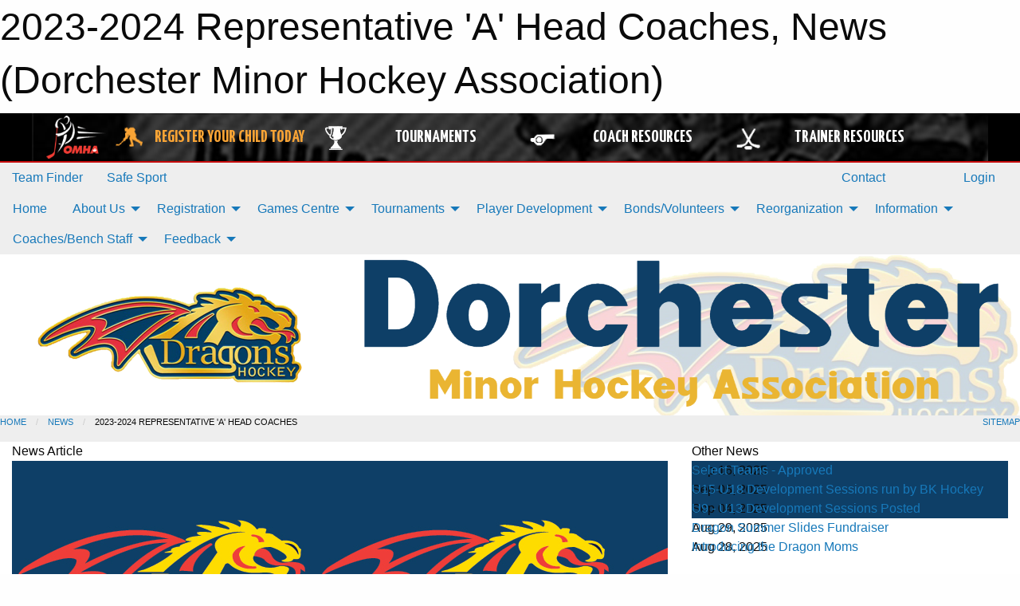

--- FILE ---
content_type: text/html; charset=utf-8
request_url: https://dorchesterdragons.ca/Articles/9616/2023-2024_Representative_A_Head_Coaches/
body_size: 10135
content:


<!DOCTYPE html>

<html class="no-js" lang="en">
<head><meta charset="utf-8" /><meta http-equiv="x-ua-compatible" content="ie=edge" /><meta name="viewport" content="width=device-width, initial-scale=1.0" /><link rel="preconnect" href="https://cdnjs.cloudflare.com" /><link rel="dns-prefetch" href="https://cdnjs.cloudflare.com" /><link rel="preconnect" href="https://fonts.gstatic.com" /><link rel="dns-prefetch" href="https://fonts.gstatic.com" /><title>
	News > 2023-2024 Representative 'A' Head Coaches (Dorchester Minor Hockey Association)
</title><link rel="stylesheet" href="https://fonts.googleapis.com/css2?family=Oswald&amp;family=Roboto&amp;family=Passion+One:wght@700&amp;display=swap" />

    <!-- Compressed CSS -->
    <link rel="stylesheet" href="https://cdnjs.cloudflare.com/ajax/libs/foundation/6.7.5/css/foundation.min.css" /><link rel="stylesheet" href="https://cdnjs.cloudflare.com/ajax/libs/motion-ui/2.0.3/motion-ui.css" />

    <!--load all styles -->
    
  <meta name="keywords" content="Sportsheadz,Sports,Website,Minor,Premium,Scheduling" /><meta name="description" content="dorchesterdragons.ca powered by MBSportsWeb" />
    <meta property="og:title" content="2023-2024 Representative &#39;A&#39; Head Coaches" />
    <meta property="og:type" content="article" />
    <meta property="og:site_name" content="dorchesterdragons.ca" />
    <meta property="og:image" content="https://dorchesterdragons.ca/public/images/common/logo.gif" />
    <meta property="og:image:width" content="300" />
    <meta property="og:image:height" content="300" />
    <meta property="og:description" content="The Dorchester Minor Hockey Association is pleased to announce the Representative ‘A’ Team Head Coaches for the upcoming 2023-2024 season.

" />
    <meta property="og:url" content="https://dorchesterdragons.ca/Articles/9616/2023-2024_Representative_A_Head_Coaches/" />




<link rel="stylesheet" href="/assets/responsive/css/networks/omha.min.css">
<link href='//fonts.googleapis.com/css?family=Yanone+Kaffeesatz:700|Open+Sans:800italic' rel='stylesheet' type='text/css'>

<style type="text/css" media="print">
    #omha_banner {
        display: none;
    }
</style>

<style type="text/css">
 body { --D-color-rgb-primary: 11,63,102; --D-color-rgb-secondary: 239,61,57; --D-color-rgb-link: 11,63,102; --D-color-rgb-link-hover: 239,61,57; --D-color-rgb-content-link: 11,63,102; --D-color-rgb-content-link-hover: 239,61,57 }  body { --D-fonts-main: 'Roboto', sans-serif }  body { --D-fonts-headings: 'Oswald', sans-serif }  body { --D-fonts-bold: 'Passion One', cursive }  body { --D-wrapper-max-width: 1200px }  .sitecontainer { background-color: rgba(238,238,238,1.0) }  .sitecontainer main .wrapper { background-color: rgba(255,255,255,1); }  .bottom-drawer .content { background-color: rgba(255,255,255,1); } #wid7 .row-masthead { background-color: rgba(255,255,255,1.0); background-image: url('/domains/dorchesterdragons.ca/bg_page.png'); background-position: right top; background-repeat: no-repeat }
</style>
<link href="/Domains/dorchesterdragons.ca/favicon.ico" rel="shortcut icon" /><link href="/assets/responsive/css/public.min.css?v=2025.07.27" type="text/css" rel="stylesheet" media="screen" /><link href="/Utils/Styles.aspx?Mode=Responsive&amp;Version=2025.11.05.18.28.17" type="text/css" rel="stylesheet" media="screen" /><script>var clicky_site_ids = clicky_site_ids || []; clicky_site_ids.push(66492847); var clicky_custom = {};</script>
<script async src="//static.getclicky.com/js"></script>
<script async src="//static.getclicky.com/inc/javascript/video/youtube.js"></script>
</head>
<body>
    
    
  <h1 class="hidden">2023-2024 Representative 'A' Head Coaches, News (Dorchester Minor Hockey Association)</h1>

    <form method="post" action="/Articles/9616/2023-2024_Representative_A_Head_Coaches/" id="frmMain">
<div class="aspNetHidden">
<input type="hidden" name="tlrk_ssm_TSSM" id="tlrk_ssm_TSSM" value="" />
<input type="hidden" name="tlrk_sm_TSM" id="tlrk_sm_TSM" value="" />
<input type="hidden" name="__EVENTTARGET" id="__EVENTTARGET" value="" />
<input type="hidden" name="__EVENTARGUMENT" id="__EVENTARGUMENT" value="" />
<input type="hidden" name="__VIEWSTATE" id="__VIEWSTATE" value="f/VgXaNM3YrA2E7eVvOZ6G2FS/HMKM4Lm+CeNUwtbDYCqNtbgHCR/miJgA3mLA7fnCebVGsMkx/041E6hCNEeyFQsS/nO0PR50EK64VvlA5H1qpehFzJcjkJ3bTTbVNRBAo8qN1/fOqnfwj5auMqPDaoxmtTNQ+G+4NMCM0+l13WSXSLmssZQltiQFc2xpNFi7NCYk+1yL6R4bRY35dvHXjKLnIibW0/33D/HjlAjDingrcBhVuZRrkB1zr+zMrFIA0jte9UYRO7Ali5W/Z+QkGhfeKEAWwi/ysJeoDCAPztgvYsLc2rU8k3HSItcWbPFJ+XliBmVlSNSIKrhfeful0KHfUSJNi9zmVAw4QcdWXaTgRkgKPDiiGoh9KmTqQZw2aXLvtV2sejz/0YDrlSDj8Tnlj8C91aWADlA1qeiXOYJz2gyoo8xU3OF8k7Ii9jKPoEAUx7cW6RjVuWSDTLX9FyFwZyafiKxQ7ITizvWjkn8/sVMfnQHzQ1dZxh7SmoFUBtoPk6fKG18L2xaH9IYWG4Qhtu4tMatxuo5W7pNy8ibBe4zoPQ24nkJWGNCXKWhu8outSRnGoOO7AkP0OBWw==" />
</div>

<script type="text/javascript">
//<![CDATA[
var theForm = document.forms['frmMain'];
if (!theForm) {
    theForm = document.frmMain;
}
function __doPostBack(eventTarget, eventArgument) {
    if (!theForm.onsubmit || (theForm.onsubmit() != false)) {
        theForm.__EVENTTARGET.value = eventTarget;
        theForm.__EVENTARGUMENT.value = eventArgument;
        theForm.submit();
    }
}
//]]>
</script>


<script src="/WebResource.axd?d=pynGkmcFUV13He1Qd6_TZGdsIeHkHNryOi3ay3x1U1DmUi5jdIHX4qp8wxsoECK9V-FIxyl4Xqa61zGRiT1Rcw2&amp;t=638901397900000000" type="text/javascript"></script>


<script src="https://ajax.aspnetcdn.com/ajax/4.5.2/1/MicrosoftAjax.js" type="text/javascript"></script>
<script src="https://ajax.aspnetcdn.com/ajax/4.5.2/1/MicrosoftAjaxWebForms.js" type="text/javascript"></script>
<script src="/assets/core/js/web/web.min.js?v=2025.07.27" type="text/javascript"></script>
<script src="https://d2i2wahzwrm1n5.cloudfront.net/ajaxz/2025.2.609/Common/Core.js" type="text/javascript"></script>
<script src="https://d2i2wahzwrm1n5.cloudfront.net/ajaxz/2025.2.609/Ajax/Ajax.js" type="text/javascript"></script>
<div class="aspNetHidden">

	<input type="hidden" name="__VIEWSTATEGENERATOR" id="__VIEWSTATEGENERATOR" value="CA0B0334" />
	<input type="hidden" name="__EVENTVALIDATION" id="__EVENTVALIDATION" value="KFATkoCusD138IAfKSJW/Eoazf4mWNeov2OQL7GPO1va9fASH123Vn4EZHarls9S8+qMVaWF4baxnzKkQ4a/EBHbYWtm6VwFPJavaV7hNyrefHXXvSEHab4lDB//eCrf" />
</div>
        <script type="text/javascript">
//<![CDATA[
Sys.WebForms.PageRequestManager._initialize('ctl00$tlrk_sm', 'frmMain', ['tctl00$tlrk_ramSU','tlrk_ramSU'], [], [], 90, 'ctl00');
//]]>
</script>

        <!-- 2025.2.609.462 --><div id="tlrk_ramSU">
	<span id="tlrk_ram" style="display:none;"></span>
</div>
        




<div id="omha_banner" style="position:relative; z-index: 1000;">
    <div class="grid-container">
        <div class="grid-x align-middle">
            <div class="cell shrink">
                <a href="http://www.omha.net/" target="_blank" title="Link to OMHA Website" rel="noopener">
                    <img src="//mbswcdn.com/img/omha/network_omha_logo.png" class="omha-logo" alt="OMHA Logo" />
                </a>
            </div>
            <div class="cell auto text-center hide-for-large">
                <button class="dropdown button hollow secondary" style="margin: 0;" type="button" data-open="omha_network_modal">OMHA Digital Network</button>
            </div>
            <div class="cell auto show-for-large">
                <div class="grid-x align-middle align-justify omha-links">
                    <div class="cell auto omha-hover omha-link text-center"><a class="" href="/Register/" target="" rel="noopener" title="Register Your Child Today"><div class="grid-x align-middle"><div class="cell shrink icon"><img src="https://omhaoffice.com/public/images/common/pages/NetworkBanner/hockey_player_yellow.png" alt="Icon for Register Your Child Today" /></div><div class="cell auto text-center"><span style="color: #F9A435;">Register Your Child Today</span></div></div></a></div><div class="cell auto omha-hover omha-link text-center"><a class="" href="https://www.omha.net/findatournament?utm_source=OMHA_Network&utm_medium=rss&utm_campaign=Tournaments" target="_blank" rel="noopener" title="Tournaments"><div class="grid-x align-middle"><div class="cell shrink icon"><img src="https://omhaoffice.com/public/images/common/pages/NetworkBanner/network_tournaments.png" alt="Icon for Tournaments" /></div><div class="cell auto text-center">Tournaments</div></div></a></div><div class="cell auto omha-hover omha-link text-center"><a class="" href="https://www.omha.net/coach?utm_source=OMHA_Network&utm_medium=rss&utm_campaign=Coaches" target="_blank" rel="noopener" title="Coach Resources"><div class="grid-x align-middle"><div class="cell shrink icon"><img src="https://omhaoffice.com/public/images/common/pages/NetworkBanner/network_coach_resources.png" alt="Icon for Coach Resources" /></div><div class="cell auto text-center">Coach Resources</div></div></a></div><div class="cell auto omha-hover omha-link text-center"><a class="" href="https://www.omha.net/trainer?utm_source=OMHA_Network&utm_medium=rss&utm_campaign=Trainers" target="_blank" rel="noopener" title="Trainer Resources"><div class="grid-x align-middle"><div class="cell shrink icon"><img src="https://omhaoffice.com/public/images/common/pages/NetworkBanner/network_clinics.png" alt="Icon for Trainer Resources" /></div><div class="cell auto text-center">Trainer Resources</div></div></a></div>
                </div>
            </div>
            <div class="cell shrink">
                <div class="grid-x small-up-4 large-up-2 text-center social-icons">
                    <div class="cell shrink"><a href="https://www.facebook.com/OntarioMinorHockey" target="_blank" rel="noopener"><i class="fab fa-facebook-square" title="OMHA Facebook Page"></i></a></div>
                    <div class="cell shrink"><a href="https://x.com/HometownHockey" target="_blank" rel="noopener"><i class="fab fa-square-x-twitter" title="OMHA X Account"></i></a></div>
                    <div class="cell shrink"><a href="https://www.youtube.com/user/OntarioMinorHockey" target="_blank" rel="noopener"><i class="fab fa-youtube-square" title="OMHA YouTube Channel"></i></a></div>
                    <div class="cell shrink"><a href="https://instagram.com/ontariominorhockey" target="_blank" rel="noopener"><i class="fab fa-instagram-square" title="OMHA Instagram Page"></i></a></div>
                </div>
            </div>
        </div>
    </div>
    <div class="large reveal" id="omha_network_modal" data-reveal data-v-offset="0">
        <h3 class="h3">
            <img src="//mbswcdn.com/img/omha/network_omha_logo.png" class="omha-logo" alt="OMHA Logo" />
            OMHA Digital Network
        </h3>
        <div class="stacked-for-small button-group hollow secondary expanded"><a class=" button modal-link" href="/Register/" target="" rel="noopener" title="Register Your Child Today"><img src="https://omhaoffice.com/public/images/common/pages/NetworkBanner/hockey_player_yellow.png" alt="Icon for Register Your Child Today" /><span style="color: #F9A435;">Register Your Child Today</span></a><a class=" button modal-link" href="https://www.omha.net/findatournament?utm_source=OMHA_Network&utm_medium=rss&utm_campaign=Tournaments" target="_blank" rel="noopener" title="Tournaments"><img src="https://omhaoffice.com/public/images/common/pages/NetworkBanner/network_tournaments.png" alt="Icon for Tournaments" />Tournaments</a><a class=" button modal-link" href="https://www.omha.net/coach?utm_source=OMHA_Network&utm_medium=rss&utm_campaign=Coaches" target="_blank" rel="noopener" title="Coach Resources"><img src="https://omhaoffice.com/public/images/common/pages/NetworkBanner/network_coach_resources.png" alt="Icon for Coach Resources" />Coach Resources</a><a class=" button modal-link" href="https://www.omha.net/trainer?utm_source=OMHA_Network&utm_medium=rss&utm_campaign=Trainers" target="_blank" rel="noopener" title="Trainer Resources"><img src="https://omhaoffice.com/public/images/common/pages/NetworkBanner/network_clinics.png" alt="Icon for Trainer Resources" />Trainer Resources</a></div>
        <button class="close-button" data-close aria-label="Close modal" type="button">
            <span aria-hidden="true">&times;</span>
        </button>
    </div>
</div>





        
  <div class="sitecontainer"><div id="row4" class="row-outer  not-editable"><div class="row-inner"><div id="wid5"><div class="outer-top-bar"><div class="wrapper row-top-bar"><div class="grid-x grid-padding-x align-middle"><div class="cell shrink show-for-small-only"><div class="cell small-6" data-responsive-toggle="top_bar_links" data-hide-for="medium"><button title="Toggle Top Bar Links" class="menu-icon" type="button" data-toggle></button></div></div><div class="cell shrink"><a href="/Seasons/Current/">Team Finder</a></div><div class="cell shrink"><a href="/SafeSport/">Safe Sport</a></div><div class="cell shrink"><div class="grid-x grid-margin-x"><div class="cell auto"><a href="https://www.facebook.com/Dorchester-Minor-Hockey-Association-442400465934295/" target="_blank" rel="noopener"><i class="fab fa-facebook" title="Facebook"></i></a></div><div class="cell auto"><a href="https://www.twitter.com/DMHADragons" target="_blank" rel="noopener"><i class="fab fa-x-twitter" title="Twitter"></i></a></div></div></div><div class="cell auto show-for-medium"><ul class="menu align-right"><li><a href="/Contact/"><i class="fas fa-address-book" title="Contacts"></i>&nbsp;Contact</a></li><li><a href="/Search/"><i class="fas fa-search" title="Search"></i><span class="hide-for-medium">&nbsp;Search</span></a></li></ul></div><div class="cell auto medium-shrink text-right"><ul class="dropdown menu align-right" data-dropdown-menu><li><a href="/Account/Login/?ReturnUrl=%2fArticles%2f9616%2f2023-2024_Representative_A_Head_Coaches%2f" rel="nofollow"><i class="fas fa-sign-in-alt"></i>&nbsp;Login</a></li></ul></div></div><div id="top_bar_links" class="hide-for-medium" style="display:none;"><ul class="vertical menu"><li><a href="/Contact/"><i class="fas fa-address-book" title="Contacts"></i>&nbsp;Contact</a></li><li><a href="/Search/"><i class="fas fa-search" title="Search"></i><span class="hide-for-medium">&nbsp;Search</span></a></li></ul></div></div></div>
</div></div></div><header id="header" class="hide-for-print"><div id="row10" class="row-outer  not-editable"><div class="row-inner wrapper"><div id="wid11">
</div></div></div><div id="row6" class="row-outer  not-editable"><div class="row-inner wrapper"><div id="wid8">
        <div class="cMain_ctl14-row-menu row-menu org-menu">
            
            <div class="grid-x align-middle">
                
                <nav class="cell auto">
                    <div class="title-bar" data-responsive-toggle="cMain_ctl14_menu" data-hide-for="large">
                        <div class="title-bar-left">
                            
                            <ul class="horizontal menu">
                                
                                <li><a href="/">Home</a></li>
                                
                                <li><a href="/Seasons/Current/">Team Finder</a></li>
                                
                            </ul>
                            
                        </div>
                        <div class="title-bar-right">
                            <div class="title-bar-title" data-toggle="cMain_ctl14_menu">Organization Menu&nbsp;<i class="fas fa-bars"></i></div>
                        </div>
                    </div>
                    <ul id="cMain_ctl14_menu" style="display: none;" class="vertical large-horizontal menu " data-responsive-menu="drilldown large-dropdown" data-back-button='<li class="js-drilldown-back"><a class="sh-menu-back"></a></li>'>
                        <li class="hover-nonfunction"><a href="/">Home</a></li><li class="hover-nonfunction"><a>About Us</a><ul class="menu vertical nested"><li class="hover-nonfunction"><a href="/Pages/1002/Mission_and_Vision/">Mission &amp; Vision</a></li><li class="hover-nonfunction"><a href="/Staff/1003/">Executive &amp; Operations</a></li><li class="hover-nonfunction"><a href="/Public/Documents/DMHA_Policies_and_Procedures_-_May_2025.pdf" target="_blank" rel="noopener"><i class="fa fa-file-pdf"></i>Policies and Procedures</a></li><li class="hover-nonfunction"><a href="/Public/Documents/2025/DMHA_2025-2026_Selects_Policy.pdf" target="_blank" rel="noopener"><i class="fa fa-file-pdf"></i>DMHA Selects Policy</a></li><li class="hover-nonfunction"><a href="/Public/Documents/DMHA_By-laws_-_May_2025.docx.pdf" target="_blank" rel="noopener"><i class="fa fa-file-pdf"></i>DMHA By-Laws</a></li><li class="hover-nonfunction"><a href="/Pages/5996/DMHA_Emergency_Action_Plan/">DMHA Emergency Action Plan</a></li><li class="hover-nonfunction"><a href="/Coaches/1004/">Current Coaches</a></li><li class="hover-nonfunction"><a>AGM</a><ul class="menu vertical nested"><li class="hover-nonfunction"><a href="/Pages/7349/AGM/">AGM</a></li><li class="hover-nonfunction"><a href="/Pages/6940/AGM_Motion_Submissions/">AGM Motion Submissions</a></li></ul></li><li class="hover-nonfunction"><a href="/Pages/10423/LMLL/">LMLL</a></li><li class="hover-nonfunction"><a href="/Contact/1005/">Contact Us</a></li></ul></li><li class="hover-nonfunction"><a>Registration</a><ul class="menu vertical nested"><li class="hover-nonfunction"><a href="/Pages/1010/General_Information/">General Information</a></li><li class="hover-nonfunction"><a>Ready to Register?</a><ul class="menu vertical nested"><li class="hover-nonfunction"><a href="/Pages/6308/Ready_to_Register_/">Ready to Register?</a></li><li class="hover-nonfunction"><a href="https://page.spordle.com/elgin-thames-mha/register/1f0401a9-29f6-6288-8e25-06ec3eeea2d1" target="_blank" rel="noopener"><i class="fa fa-external-link-alt"></i>Login to Hockey Canada Registry</a></li></ul></li><li class="hover-nonfunction"><a href="/Forms/3925/Refund_Request_Form/"><i class="fab fa-wpforms"></i>Refund Request Form</a></li></ul></li><li class="hover-nonfunction"><a>Games Centre</a><ul class="menu vertical nested"><li class="hover-nonfunction"><a href="/Schedule/">Schedule &amp; Results</a></li><li class="hover-nonfunction"><a href="/Calendar/">Organization Calendar</a></li><li class="hover-nonfunction"><a href="/Pages/8624/Modified_Ice_Participant_List/">Modified Ice Participant List</a></li></ul></li><li class="hover-nonfunction"><a>Tournaments</a><ul class="menu vertical nested"><li class="hover-nonfunction"><a href="/Tournaments/2124/Jake_Marczenko_Memorial_Local_League_Tournament/">Jake Marczenko Memorial Local League Tournament</a></li></ul></li><li class="hover-nonfunction"><a>Player Development</a><ul class="menu vertical nested"><li class="hover-nonfunction"><a href="/Pages/9233/DMHA_Player_Development_Program/">DMHA Player Development Program</a></li></ul></li><li class="hover-nonfunction"><a>Bonds/Volunteers</a><ul class="menu vertical nested"><li class="hover-nonfunction"><a href="/Pages/7668/Bond_Information/">Bond Information</a></li></ul></li><li class="hover-nonfunction"><a>Reorganization</a><ul class="menu vertical nested"><li class="hover-nonfunction"><a href="/Pages/10131/Overview/">Overview</a></li><li class="hover-nonfunction"><a href="/Pages/10114/Reorganization_FAQs/">Reorganization FAQs</a></li><li class="hover-nonfunction"><a href="/Forms/4885/Amalgamation_and_Reorganization_Questions/"><i class="fab fa-wpforms"></i>Questions?</a></li></ul></li><li class="hover-nonfunction"><a>Information</a><ul class="menu vertical nested"><li class="hover-nonfunction"><a href="/Pages/8637/DMHA_Yellow_Ticket_Fundraising/">DMHA Yellow Ticket Fundraising</a></li><li class="hover-nonfunction"><a href="/Public/Documents/How_to_create_an_account_in_the_Hockey_Canada_Registry(1).pdf" target="_blank" rel="noopener"><i class="fa fa-file-pdf"></i>How to Create an Account in the Hockey Canada Registry</a></li><li class="hover-nonfunction"><a href="/Pages/8512/Local_League_Play/">Local League Play</a></li><li class="hover-nonfunction"><a href="/Pages/3670/Respect_in_Sport/">Respect in Sport</a></li><li class="hover-nonfunction"><a href="/Pages/8112/Information_About_the_U5_U6_U7_Divisions/">Information About the U5/U6/U7 Divisions</a></li><li class="hover-nonfunction"><a href="/Pages/1158/Sponsorship/">Sponsorship</a></li><li class="hover-nonfunction"><a href="/Pages/1163/Dragons_Wear/">Dragons Wear</a></li></ul></li><li class="hover-nonfunction"><a>Coaches/Bench Staff</a><ul class="menu vertical nested"><li class="hover-nonfunction"><a href="/Public/Documents/2025-2026_DMHA_Coaches_Manual.pdf" target="_blank" rel="noopener"><i class="fa fa-file-pdf"></i>2025-2026 DMHA Coaches Manual</a></li><li class="hover-nonfunction"><a href="https://www.omha.net/coach" target="_blank" rel="noopener"><i class="fa fa-external-link-alt"></i>Team Official Qualifications</a></li><li class="hover-nonfunction"><a href="/Public/Documents/2025-2026_-_TEAM_OFFICIAL_QUALIFICATION_REQUIREMENTS-APPENDIX_A_FINAL_.pdf" target="_blank" rel="noopener"><i class="fa fa-file-pdf"></i>2025-2026 Team Official Qualification Requirements (OMHA)</a></li><li class="hover-nonfunction"><a href="/Pages/10221/OMHA_Bench_Staff_Requirements/">OMHA Bench Staff Requirements</a></li><li class="hover-nonfunction"><a href="/Pages/7808/Reimbursements_for_Bench_Staff/">Reimbursements for Bench Staff</a></li><li class="hover-nonfunction"><a href="/Public/Documents/2024/2024-2025_DMHA_Roster_Worksheet.xlsx" target="_blank" rel="noopener"><i class="fa fa-file-excel"></i>2025-2026 Roster Worksheet</a></li><li class="hover-nonfunction"><a href="/Public/Documents/Affiliation_2025.pdf" target="_blank" rel="noopener"><i class="fa fa-file-pdf"></i>2025-2026 Offer of Affiliation (AP)</a></li><li class="hover-nonfunction"><a href="/Pages/10515/2025-2026_Team_Budget_Worksheet/">2025-2026 Team Budget Worksheet</a></li><li class="hover-nonfunction"><a href="/Forms/4539/Travel_Permit_Request_Form/"><i class="fab fa-wpforms"></i>Travel Permit Request Form</a></li><li class="hover-nonfunction"><a href="/Pages/6967/Resources/">Resources</a></li></ul></li><li class="hover-nonfunction"><a>Feedback</a><ul class="menu vertical nested"><li class="hover-nonfunction"><a href="/Forms/2138/Positive_and_Constructive_Feedback_Form/"><i class="fab fa-wpforms"></i>Association Feedback</a></li></ul></li>
                    </ul>
                </nav>
            </div>
            
        </div>
        </div><div id="wid7"><div class="cMain_ctl17-row-masthead row-masthead"><div class="grid-x align-middle text-center"><div class="cell small-4"><a href="/"><img class="contained-image" src="/domains/dorchesterdragons.ca/logo.png" alt="Main Logo" /></a></div><div class="cell small-8"><img class="contained-image" src="/domains/dorchesterdragons.ca/dorches.png" alt="Banner Image" /></div></div></div>
</div><div id="wid9"></div></div></div><div id="row12" class="row-outer  not-editable"><div class="row-inner wrapper"><div id="wid13">
<div class="cMain_ctl25-row-breadcrumb row-breadcrumb">
    <div class="grid-x"><div class="cell auto"><nav aria-label="You are here:" role="navigation"><ul class="breadcrumbs"><li><a href="/" title="Main Home Page">Home</a></li><li><a href="/Articles/" title="List of News">News</a></li><li>2023-2024 Representative 'A' Head Coaches</li></ul></nav></div><div class="cell shrink"><ul class="breadcrumbs"><li><a href="/Sitemap/" title="Go to the sitemap page for this website"><i class="fas fa-sitemap"></i><span class="show-for-large">&nbsp;Sitemap</span></a></li></ul></div></div>
</div>
</div></div></div></header><main id="main"><div class="wrapper"><div id="row17" class="row-outer"><div class="row-inner"><div id="wid18"></div></div></div><div id="row1" class="row-outer"><div class="row-inner"><div class="grid-x grid-padding-x"><div id="row1col2" class="cell small-12 medium-12 large-12 "><div id="wid3">
<div class="cMain_ctl39-outer widget">
    <div class="grid-x grid-padding-x"><div class="cell large-8"><div class="heading-4-wrapper"><div class="heading-4"><span class="pre"></span><span class="text">News Article</span><span class="suf"></span></div></div><div class="article-full content-block"><div class="article-image" style="background-image: url('/public/images/common/logo.gif')"><div><img src="/public/images/common/logo.gif" alt="News Article Image" /></div></div><div class="article-contents"><div class="article-context">Apr 22, 2023 | DMHA Coach Selection Committee | 822 views</div><div class="article-title">2023-2024 Representative 'A' Head Coaches</div><div class="social-sharing button-group"><a class="button bg-twitter" href="https://twitter.com/share?text=2023-2024+Representative+%27A%27+Head+Coaches&amp;url=https://dorchesterdragons.ca/Articles/9616/2023-2024_Representative_A_Head_Coaches/" target="_blank" aria-label="Share story on Twitter"><i class="fab fa-x-twitter"></i></a><a class="button bg-facebook" href="https://www.facebook.com/sharer.php?u=https://dorchesterdragons.ca/Articles/9616/2023-2024_Representative_A_Head_Coaches/&amp;p[title]=2023-2024+Representative+%27A%27+Head+Coaches" target="_blank" aria-label="Share story on Facebook"><i class="fab fa-facebook"></i></a><a class="button bg-email" href="/cdn-cgi/l/email-protection#f6c99499928fcb9e82828685ccd9d9929984959e938582938492849791999885d89597d9b784829f959a9385d9cfc0c7c0d9c4c6c4c5dbc4c6c4c2a9a4938684938593988297829f8093a9b7a9be939792a9b59997959e9385d9" target="_blank" aria-label="Email story"><i class="fa fa-envelope"></i></a><a class="button bg-pinterest" href="https://pinterest.com/pin/create/button/?url=https://dorchesterdragons.ca/Articles/9616/2023-2024_Representative_A_Head_Coaches/&amp;media=https://dorchesterdragons.ca/public/images/common/logo.gif&amp;description=2023-2024+Representative+%27A%27+Head+Coaches" target="_blank" aria-label="Pin story on Pinterest"><i class="fab fa-pinterest"></i></a><a class="button bg-linkedin" href="https://www.linkedin.com/sharing/share-offsite/?url=https://dorchesterdragons.ca/Articles/9616/2023-2024_Representative_A_Head_Coaches/" target="_blank" aria-label="Share story on LinkedIn"><i class="fab fa-linkedin"></i></a></div><div class="article-details">The Dorchester Minor Hockey Association is pleased to announce the Representative &lsquo;A&rsquo; Team Head Coaches for the upcoming 2023-2024 season.<br />
<br /><br /><br /><span style="font-size: 13.12px;">We would also like to take this opportunity to say thank you to the Coach Selection Committee for their time and commitment to the selection process.</span><br style="font-size: 13.12px;" />
<br style="font-size: 13.12px;" />
<span style="font-size: 13.12px;">We wish the following coaches good luck and success in the upcoming 2023-2024 Dragons hockey season:&nbsp;</span><br style="font-size: 13.12px;" />
<br style="font-size: 13.12px;" />
<span style="font-size: 13.12px;">U10 A &ndash; Jamie Sweetland</span><br style="font-size: 13.12px;" />
<span style="font-size: 13.12px;">U11 A &ndash; Matt Jansel</span><br style="font-size: 13.12px;" />
<span style="font-size: 13.12px;">U12 A &ndash; Derek Stead</span><br style="font-size: 13.12px;" />
<span style="font-size: 13.12px;">U13 A &ndash; Brandon Haasen</span><br style="font-size: 13.12px;" />
<span style="font-size: 13.12px;">U14 A &ndash; Steve Brulotte</span><br style="font-size: 13.12px;" />
<span style="font-size: 13.12px;">U15 A &ndash; TBD</span><br style="font-size: 13.12px;" />
<span style="font-size: 13.12px;">U16 A &ndash; Ben Van De Peer</span><br style="font-size: 13.12px;" />
<span style="font-size: 13.12px;">U18 A &ndash; Bob Leeming&nbsp;</span><br style="font-size: 13.12px;" />
<strong style="font-size: 13.12px;"><br />
We continue to accept <a href="/Forms/4238/DMHA_2023-2024_Head_Coach_Application/">applications</a>&nbsp;for U15 A and all Local League teams.&nbsp;</strong>
<div class="telerik_paste_container" style="border-width: 0px; position: absolute; overflow: hidden; margin: 0px; padding: 0px;">&nbsp;</div></div></div></div><div class="spacer2x"></div></div><div class="cell large-4"><div class="heading-4-wrapper"><div class="heading-4"><span class="pre"></span><span class="text">Other News</span><span class="suf"></span></div></div><div class="carousel-row-wrapper"><div class="grid-x small-up-1 medium-up-2 large-up-1 carousel-row news always-show grid-list"><div class="carousel-item cell"><div class="content" style="background-image: url('/public/images/common/logo.gif');"><div class="outer"><div class="inner grid-y" style="background-image: url('/public/images/common/logo.gif');"><div class="cell auto"><div class="submitted-date">Sep 16, 2025</div></div><div class="cell shrink overlay"><div class="synopsis"><div class="title font-heading"><a href="/Articles/11532/Select_Teams_-_Approved/" title="read more of this item" rel="nofollow">Select Teams - Approved</a></div></div></div></div></div></div></div><div class="carousel-item cell"><div class="content" style="background-image: url('/public/images/common/logo.gif');"><div class="outer"><div class="inner grid-y" style="background-image: url('/public/images/common/logo.gif');"><div class="cell auto"><div class="submitted-date">Sep 05, 2025</div></div><div class="cell shrink overlay"><div class="synopsis"><div class="title font-heading"><a href="/Articles/11272/U15-U18_Development_Sessions_run_by_BK_Hockey/" title="read more of this item" rel="nofollow">U15-U18 Development Sessions run by BK Hockey</a></div></div></div></div></div></div></div><div class="carousel-item cell"><div class="content" style="background-image: url('/public/images/common/logo.gif');"><div class="outer"><div class="inner grid-y" style="background-image: url('/public/images/common/logo.gif');"><div class="cell auto"><div class="submitted-date">Sep 04, 2025</div></div><div class="cell shrink overlay"><div class="synopsis"><div class="title font-heading"><a href="/Articles/11270/U9_-_U13_Development_Sessions_Posted/" title="read more of this item" rel="nofollow">U9 - U13 Development Sessions Posted</a></div></div></div></div></div></div></div><div class="carousel-item cell"><div class="content" style="background-image: url('/public/images/common/articles/IMG-20250827-WA0000.jpg');"><div class="outer"><div class="inner grid-y" style="background-image: url('/public/images/common/articles/IMG-20250827-WA0000.jpg');"><div class="cell auto"><div class="submitted-date">Aug 29, 2025</div></div><div class="cell shrink overlay"><div class="synopsis"><div class="title font-heading"><a href="/Articles/11264/Dragon_Summer_Slides_Fundraiser/" title="read more of this item" rel="nofollow">Dragon Summer Slides Fundraiser</a></div></div></div></div></div></div></div><div class="carousel-item cell"><div class="content" style="background-image: url('/public/images/common/articles/dragonmom.jpg');"><div class="outer"><div class="inner grid-y" style="background-image: url('/public/images/common/articles/dragonmom.jpg');"><div class="cell auto"><div class="submitted-date">Aug 28, 2025</div></div><div class="cell shrink overlay"><div class="synopsis"><div class="title font-heading"><a href="/Articles/11263/Introducing_the_Dragon_Moms/" title="read more of this item" rel="nofollow">Introducing the Dragon Moms</a></div></div></div></div></div></div></div></div></div></div></div><div class="spacer2x"></div><div class="heading-4-wrapper"><div class="heading-4"><span class="pre"></span><span class="text">Sponsors</span><span class="suf"></span></div></div><div class="grid-x linked-logos small-up-2 medium-up-3 large-up-4">
<div class="cell linked-logo hover-function text-center"><div class="relativebox"><div class="hover-overlay grid-y align-middle"><div class="cell link"><a class="button themed inverse" href="https://hermssports.ca/?utm_source=sponsors&utm_medium=web&utm_campaign=article-page" target="_blank" rel="noopener">Visit Website</a></div><div class="cell info"></div></div><div class="content hover-function-links" style="background-image: url('/public/images/common/sponsors/Herms.png');"><div class="outer"><div class="inner grid-y"><div class="cell auto"><img src="/public/images/common/sponsors/Herms.png" alt="Herm's Sport Exchange" /></div><div class="cell shrink overlay"><div class="name">Herm's Sport Exchange</div></div></div></div></div></div></div><div class="cell linked-logo hover-function text-center"><div class="relativebox"><div class="hover-overlay grid-y align-middle"><div class="cell link"><a class="button themed inverse" href="http://www.timhortons.com/ca/en/index.html?utm_source=sponsors&utm_medium=web&utm_campaign=article-page" target="_blank" rel="noopener">Visit Website</a></div><div class="cell info"></div></div><div class="content hover-function-links" style="background-image: url('/public/images/common/TimBits_Hockey_2021.jpg');"><div class="outer"><div class="inner grid-y"><div class="cell auto"><img src="/public/images/common/TimBits_Hockey_2021.jpg" alt="Tim Hortons" /></div><div class="cell shrink overlay"><div class="name">Tim Hortons</div></div></div></div></div></div></div></div>

</div>
</div></div></div></div></div><div id="row19" class="row-outer"><div class="row-inner"><div id="wid20"></div></div></div></div></main><footer id="footer" class="hide-for-print"><div id="row14" class="row-outer  not-editable"><div class="row-inner wrapper"><div id="wid15">
    <div class="cMain_ctl53-row-footer row-footer">
        <div class="grid-x"><div class="cell medium-6"><div class="sportsheadz"><div class="grid-x"><div class="cell small-6 text-center sh-logo"><a href="/App/" rel="noopener" title="More information about the Sportsheadz App"><img src="https://mbswcdn.com/img/sportsheadz/go-mobile.png" alt="Sportsheadz Go Mobile!" /></a></div><div class="cell small-6"><h3>Get Mobile!</h3><p>Download our mobile app to stay up to date on all the latest scores, stats, and schedules</p><div class="app-store-links"><div class="cell"><a href="/App/" rel="noopener" title="More information about the Sportsheadz App"><img src="https://mbswcdn.com/img/sportsheadz/appstorebadge-300x102.png" alt="Apple App Store" /></a></div><div class="cell"><a href="/App/" rel="noopener" title="More information about the Sportsheadz App"><img src="https://mbswcdn.com/img/sportsheadz/google-play-badge-1-300x92.png" alt="Google Play Store" /></a></div></div></div></div></div></div><div class="cell medium-6"><div class="contact"><h3>Contact Us</h3>Visit our <a href="/Contact">Contact</a> page for more contact details.</div></div></div>
    </div>
</div><div id="wid16">

<div class="cMain_ctl56-outer">
    <div class="row-footer-terms">
        <div class="grid-x grid-padding-x grid-padding-y">
            <div class="cell">
                <ul class="menu align-center">
                    <li><a href="https://mail.mbsportsweb.ca/" rel="nofollow">Webmail</a></li>
                    <li id="cMain_ctl56_li_safesport"><a href="/SafeSport/">Safe Sport</a></li>
                    <li><a href="/Privacy-Policy/">Privacy Policy</a></li>
                    <li><a href="/Terms-Of-Use/">Terms of Use</a></li>
                    <li><a href="/Help/">Website Help</a></li>
                    <li><a href="/Sitemap/">Sitemap</a></li>
                    <li><a href="/Contact/">Contact</a></li>
                    <li><a href="/Subscribe/">Subscribe</a></li>
                </ul>
            </div>
        </div>
    </div>
</div>
</div></div></div></footer></div>
  
  
  

        
        
        <input type="hidden" name="ctl00$hfCmd" id="hfCmd" />
        <script data-cfasync="false" src="/cdn-cgi/scripts/5c5dd728/cloudflare-static/email-decode.min.js"></script><script type="text/javascript">
            //<![CDATA[
            function get_HFID() { return "hfCmd"; }
            function toggleBio(eLink, eBio) { if (document.getElementById(eBio).style.display == 'none') { document.getElementById(eLink).innerHTML = 'Hide Bio'; document.getElementById(eBio).style.display = 'block'; } else { document.getElementById(eLink).innerHTML = 'Show Bio'; document.getElementById(eBio).style.display = 'none'; } }
            function get_WinHeight() { var h = (typeof window.innerHeight != 'undefined' ? window.innerHeight : document.body.offsetHeight); return h; }
            function get_WinWidth() { var w = (typeof window.innerWidth != 'undefined' ? window.innerWidth : document.body.offsetWidth); return w; }
            function StopPropagation(e) { e.cancelBubble = true; if (e.stopPropagation) { e.stopPropagation(); } }
            function set_cmd(n) { var t = $get(get_HFID()); t.value = n, __doPostBack(get_HFID(), "") }
            function set_cookie(n, t, i) { var r = new Date; r.setDate(r.getDate() + i), document.cookie = n + "=" + escape(t) + ";expires=" + r.toUTCString() + ";path=/;SameSite=Strict"; }
            function get_cookie(n) { var t, i; if (document.cookie.length > 0) { t = document.cookie.indexOf(n + "="); if (t != -1) return t = t + n.length + 1, i = document.cookie.indexOf(";", t), i == -1 && (i = document.cookie.length), unescape(document.cookie.substring(t, i)) } return "" }
            function Track(goal_name) { if (typeof (clicky) != "undefined") { clicky.goal(goal_name); } }
                //]]>
        </script>
    

<script type="text/javascript">
//<![CDATA[
window.__TsmHiddenField = $get('tlrk_sm_TSM');Sys.Application.add_init(function() {
    $create(Telerik.Web.UI.RadAjaxManager, {"_updatePanels":"","ajaxSettings":[],"clientEvents":{OnRequestStart:"",OnResponseEnd:""},"defaultLoadingPanelID":"","enableAJAX":true,"enableHistory":false,"links":[],"styles":[],"uniqueID":"ctl00$tlrk_ram","updatePanelsRenderMode":0}, null, null, $get("tlrk_ram"));
});
//]]>
</script>
</form>

    <script src="https://cdnjs.cloudflare.com/ajax/libs/jquery/3.6.0/jquery.min.js"></script>
    <script src="https://cdnjs.cloudflare.com/ajax/libs/what-input/5.2.12/what-input.min.js"></script>
    <!-- Compressed JavaScript -->
    <script src="https://cdnjs.cloudflare.com/ajax/libs/foundation/6.7.5/js/foundation.min.js"></script>
    <!-- Slick Carousel Compressed JavaScript -->
    <script src="/assets/responsive/js/slick.min.js?v=2025.07.27"></script>

    <script>
        $(document).foundation();

        $(".sh-menu-back").each(function () {
            var backTxt = $(this).parent().closest(".is-drilldown-submenu-parent").find("> a").text();
            $(this).text(backTxt);
        });

        $(".hover-nonfunction").on("mouseenter", function () { $(this).addClass("hover"); });
        $(".hover-nonfunction").on("mouseleave", function () { $(this).removeClass("hover"); });
        $(".hover-function").on("mouseenter touchstart", function () { $(this).addClass("hover"); setTimeout(function () { $(".hover-function.hover .hover-function-links").css("pointer-events", "auto"); }, 100); });
        $(".hover-function").on("mouseleave touchmove", function () { $(".hover-function.hover .hover-function-links").css("pointer-events", "none"); $(this).removeClass("hover"); });

        function filteritems(containerid, item_css, css_to_show) {
            if (css_to_show == "") {
                $("#" + containerid + " ." + item_css).fadeIn();
            } else {
                $("#" + containerid + " ." + item_css).hide();
                $("#" + containerid + " ." + item_css + "." + css_to_show).fadeIn();
            }
        }

    </script>

    

    <script type="text/javascript">
 var alt_title = $("h1.hidden").html(); if(alt_title != "") { clicky_custom.title = alt_title; }
</script>


    

<script defer src="https://static.cloudflareinsights.com/beacon.min.js/vcd15cbe7772f49c399c6a5babf22c1241717689176015" integrity="sha512-ZpsOmlRQV6y907TI0dKBHq9Md29nnaEIPlkf84rnaERnq6zvWvPUqr2ft8M1aS28oN72PdrCzSjY4U6VaAw1EQ==" data-cf-beacon='{"version":"2024.11.0","token":"69e4a8cfb950496c96a39b92e11ab817","r":1,"server_timing":{"name":{"cfCacheStatus":true,"cfEdge":true,"cfExtPri":true,"cfL4":true,"cfOrigin":true,"cfSpeedBrain":true},"location_startswith":null}}' crossorigin="anonymous"></script>
</body>
</html>
